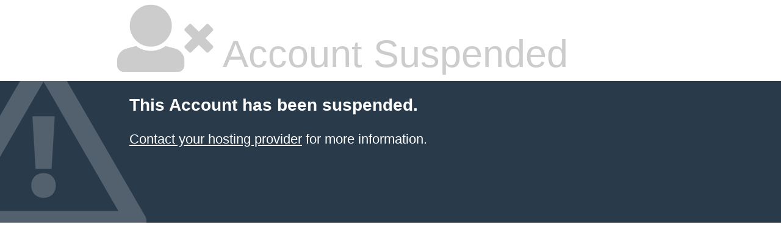

--- FILE ---
content_type: text/html
request_url: http://bursadakoltuktamiri.net/cgi-sys/suspendedpage.cgi
body_size: 4261
content:
<!DOCTYPE html>
<html>
    <head>
    <meta http-equiv="Content-type" content="text/html; charset=utf-8">
    <meta http-equiv="Cache-control" content="no-cache">
    <meta http-equiv="Pragma" content="no-cache">
    <meta http-equiv="Expires" content="0">
    <meta name="viewport" content="width=device-width, initial-scale=1.0, maximum-scale=1.0, user-scalable=1">
    <title>Account Suspended</title>
    <link rel="stylesheet" href="//use.fontawesome.com/releases/v5.0.6/css/all.css">
    <style type="text/css">
        body {
            font-family: Arial, Helvetica, sans-serif;
            font-size: 14px;
            line-height: 1.428571429;
            background-color: #ffffff;
            color: #2F3230;
            padding: 0;
            margin: 0;
        }
        section {
            display: block;
            padding: 0;
            margin: 0;
        }
        .container {
            margin-left: auto;
            margin-right: auto;
            padding: 0 10px;
        }
        .additional-info {
            background-repeat: no-repeat;
            background-color: #293A4A;
            color: #FFFFFF;
        }
        .additional-info-items {
            padding: 20px;
            min-height: 193px;
        }
        .info-heading {
            font-weight: bold;
            text-align: left;
            word-break: break-all;
            width: 100%;
        }
        .status-reason {
            font-size: 200%;
            display: block;
            color: #CCCCCC;
        }
        .reason-text {
            margin: 20px 0;
            font-size: 16px;
        }
        .info-heading {
            font-size: 190%;
        }
        .reason-text {
            font-size: 140%;
        }

         a#dynamicProviderLink, a#dynamicProviderLink:hover, a#dynamicProviderLink:active, a#dynamicProviderLink:visited {
            color: white;
        }

        @media (min-width: 768px) {
            .additional-info {
                position: relative;
                overflow: hidden;
                background-image: none;
            }
            .additional-info-items {
                padding: 20px;
            }
            .container {
                width: 90%;
            }
            .status-reason {
                display: inline;
            }
        }
        @media (min-width: 992px) {
            .additional-info {
                background-image: url([data-uri]);
            }
            .container {
                width: 70%;
            }
            .status-reason {
                font-size: 450%;
            }
            .info-heading {
                font-size: 200%;
            }
            .reason-text {
                font-size: 160%;
            }
        }
    </style>
    </head>
    <body>
        <div class="container">
            <span class="status-reason">
                <i class="fas fa-user-times fa-2x"></i> Account Suspended
            </span>
        </div>
        <section class="additional-info">
            <div class="container">
                <div class="additional-info-items">
                    <div class="info-heading">
                        This Account has been suspended.
                    </div>
                    <div class="reason-text">
                        <a href="mailto:webmaster@bursadakoltuktamiri.net" id="dynamicProviderLink" title="webmaster@bursadakoltuktamiri.net" rel="noopener noreferrer">Contact your hosting provider</a> for more information.
                    </div>
                </div>
            </div>
        </section>
    </body>
</html>
